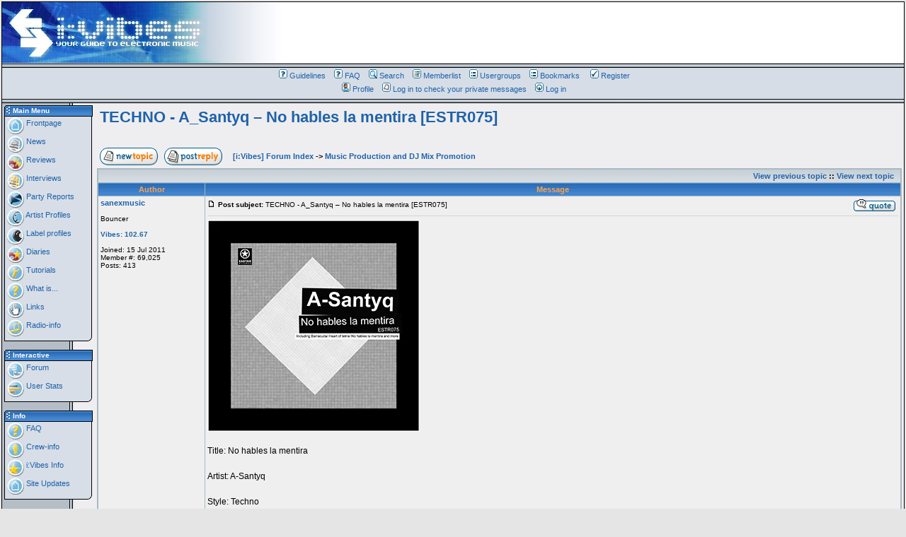

--- FILE ---
content_type: text/html; charset=UTF-8
request_url: http://ivibes.nu/board/viewtopic.php?t=35583&view=previous&sid=0bdec3a02ee6cb2a477c1d611d4d5430
body_size: 8187
content:
<!DOCTYPE HTML PUBLIC "-//W3C//DTD HTML 4.01 Transitional//EN">
<html dir="ltr">
<head>
<meta http-equiv="Content-Type" content="text/html; charset=iso-8859-1">
<meta http-equiv="Content-Style-Type" content="text/css">

<link rel="top" href="./index.php?sid=fdc0f0f0d7a9c03b9cc017039b3cafc6" title="[i:Vibes] Forum Index" />
<link rel="search" href="./search.php?sid=fdc0f0f0d7a9c03b9cc017039b3cafc6" title="Search" />
<link rel="help" href="./faq.php?sid=fdc0f0f0d7a9c03b9cc017039b3cafc6" title="FAQ" />
<link rel="author" href="./memberlist.php?sid=fdc0f0f0d7a9c03b9cc017039b3cafc6" title="Memberlist" />
<link rel="prev" href="viewtopic.php?t=35567&amp;view=previous&amp;sid=fdc0f0f0d7a9c03b9cc017039b3cafc6" title="View previous topic" />
<link rel="next" href="viewtopic.php?t=35567&amp;view=next&amp;sid=fdc0f0f0d7a9c03b9cc017039b3cafc6" title="View next topic" />
<link rel="up" href="viewforum.php?f=17&amp;sid=fdc0f0f0d7a9c03b9cc017039b3cafc6" title="Music Production and DJ Mix Promotion" />
<link rel="chapter forum" href="viewforum.php?f=27&amp;sid=fdc0f0f0d7a9c03b9cc017039b3cafc6" title="Spam posts" />
<link rel="chapter forum" href="viewforum.php?f=10&amp;sid=fdc0f0f0d7a9c03b9cc017039b3cafc6" title="Music discussion (trance, techno, progressive and other genres)" />
<link rel="chapter forum" href="viewforum.php?f=26&amp;sid=fdc0f0f0d7a9c03b9cc017039b3cafc6" title="Equipment" />
<link rel="chapter forum" href="viewforum.php?f=24&amp;sid=fdc0f0f0d7a9c03b9cc017039b3cafc6" title="Artist and Label News" />
<link rel="chapter forum" href="viewforum.php?f=23&amp;sid=fdc0f0f0d7a9c03b9cc017039b3cafc6" title="Radio Broadcasts" />
<link rel="chapter forum" href="viewforum.php?f=17&amp;sid=fdc0f0f0d7a9c03b9cc017039b3cafc6" title="Music Production and DJ Mix Promotion" />
<link rel="chapter forum" href="viewforum.php?f=25&amp;sid=fdc0f0f0d7a9c03b9cc017039b3cafc6" title="Club Listings" />
<link rel="chapter forum" href="viewforum.php?f=14&amp;sid=fdc0f0f0d7a9c03b9cc017039b3cafc6" title="Other discussion" />
<link rel="chapter forum" href="viewforum.php?f=20&amp;sid=fdc0f0f0d7a9c03b9cc017039b3cafc6" title="Buy & Sell" />
<link rel="chapter forum" href="viewforum.php?f=6&amp;sid=fdc0f0f0d7a9c03b9cc017039b3cafc6" title="Site Feedback and Help" />
<link rel="chapter forum" href="viewforum.php?f=2&amp;sid=fdc0f0f0d7a9c03b9cc017039b3cafc6" title="News Discussion" />
<link rel="chapter forum" href="viewforum.php?f=3&amp;sid=fdc0f0f0d7a9c03b9cc017039b3cafc6" title="Review Discussion" />
<link rel="chapter forum" href="viewforum.php?f=4&amp;sid=fdc0f0f0d7a9c03b9cc017039b3cafc6" title="Interview Discussion" />
<link rel="chapter forum" href="viewforum.php?f=5&amp;sid=fdc0f0f0d7a9c03b9cc017039b3cafc6" title="Tutorial Discussion" />
<link rel="chapter forum" href="viewforum.php?f=7&amp;sid=fdc0f0f0d7a9c03b9cc017039b3cafc6" title="What is..." />
<link rel="chapter forum" href="viewforum.php?f=8&amp;sid=fdc0f0f0d7a9c03b9cc017039b3cafc6" title="Party Reports" />
<link rel="chapter forum" href="viewforum.php?f=19&amp;sid=fdc0f0f0d7a9c03b9cc017039b3cafc6" title="Artist Profiles" />
<link rel="chapter forum" href="viewforum.php?f=21&amp;sid=fdc0f0f0d7a9c03b9cc017039b3cafc6" title="Label Profiles" />

<title>[i:Vibes] :: View topic - TECHNO - A_Santyq – No hables la mentira [ESTR075]</title>
<link href="../templates/standard.css" rel="stylesheet">
<!-- link rel="stylesheet" href="templates/subSilver/subSilver.css" type="text/css" -->
<style type="text/css">
<!--
/*
  The original subSilver Theme for phpBB version 2+
  Created by subBlue design
  http://www.subBlue.com

  NOTE: These CSS definitions are stored within the main page body so that you can use the phpBB2
  theme administration centre. When you have finalised your style you could cut the final CSS code
  and place it in an external file, deleting this section to save bandwidth.
*/

/* General page style. The scroll bar colours only visible in IE5.5+ */
body {
	background-color: #E5E5E5;
	scrollbar-face-color: #DEE3E7;
	scrollbar-highlight-color: #A9B8C2;
	scrollbar-shadow-color: #DEE3E7;
	scrollbar-3dlight-color: #D1D7DC;
	scrollbar-arrow-color:  #2062aa;
	scrollbar-track-color: #EFEFEF;
	scrollbar-darkshadow-color: #98AAB1;
}

/* General font families for common tags */
font,th,td,p { font-family: Verdana, Arial, Helvetica, sans-serif }
a:link,a:active,a:visited { color : #2062aa; }
a:hover		{ text-decoration: underline; color : #DD6900; }
hr	{ height: 0px; border: solid #D1D7DC 0px; border-top-width: 1px;}

/* This is the border line & background colour round the entire page */
.bodyline	{ background-color: #A9B8C2; border: 1px #98AAB1 solid; }

/* This is the outline round the main forum tables */
.forumline	{ background-color: #A9B8C2; border: 1px #A9B8C2 solid; }

/* Main table cell colours and backgrounds */
td.row1	{ background-color: #EFEFEF; }
td.row2	{ background-color: #DEE3E7; }
td.row3	{ background-color: #D1D7DC; }

/*
  This is for the table cell above the Topics, Post & Last posts on the index.php page
  By default this is the fading out gradiated silver background.
  However, you could replace this with a bitmap specific for each forum
*/
td.rowpic {
		background-color: #A9B8C2;
		background-image: url(templates/subSilver/images/cellpic2.jpg);
		background-repeat: repeat-y;
}

/* Header cells - the blue and silver gradient backgrounds */
th	{
	color: #FFA34F; font-size: 11px; font-weight : bold;
	background-color: #2062aa; height: 15px;
	background-image: url(templates/subSilver/images/cellpic3.gif);
}

td.cat,td.catHead,td.catSides,td.catLeft,td.catRight,td.catBottom {
			background-image: url(templates/subSilver/images/cellpic1.gif);
			background-color:#D1D7DC; border: #FFFFFF; border-style: solid; height: 15px;
}

/*
  Setting additional nice inner borders for the main table cells.
  The names indicate which sides the border will be on.
  Don't worry if you don't understand this, just ignore it :-)
*/
td.cat,td.catHead,td.catBottom {
	height: 16px;
	border-width: 0px 0px 0px 0px;
}
th.thHead,th.thSides,th.thTop,th.thLeft,th.thRight,th.thBottom,th.thCornerL,th.thCornerR {
	font-weight: bold; border: #A9B8C2; border-style: solid; height: 16px;
}
td.row3Right,td.spaceRow {
	background-color: #D1D7DC; border: #FFFFFF; border-style: solid;
}

th.thHead,td.catHead { font-size: 12px; border-width: 0px 0px 0px 0px; }
th.thSides,td.catSides,td.spaceRow	 { border-width: 0px 0px 0px 0px; }
th.thRight,td.catRight,td.row3Right	 { border-width: 0px 0px 0px 0px; }
th.thLeft,td.catLeft	  { border-width: 0px 0px 0px 0px; }
th.thBottom,td.catBottom  { border-width: 0px 0px 0px 0px; }
th.thTop	 { border-width: 0px 0px 0px 0px; }
th.thCornerL { border-width: 0px 0px 0px 0px; }
th.thCornerR { border-width: 0px 0px 0px 0px; }

/* The largest text used in the index page title and toptic title etc. */
.maintitle	{
	font-weight: bold; font-size: 22px; font-family: "Trebuchet MS",Verdana, Arial, Helvetica, sans-serif;
	text-decoration: none; line-height : 120%; color : #000000;
}

/* General text */
.gen { font-size : 12px; }
.genmed { font-size : 11px; }
.gensmall { font-size : 10px; }
.gen,.genmed,.gensmall { color : #000000; }
a.gen,a.genmed,a.gensmall { color: #2062aa; text-decoration: none; }
a.gen:hover,a.genmed:hover,a.gensmall:hover	{ color: #DD6900; text-decoration: underline; }

/* The register, login, search etc links at the top of the page */
.mainmenu		{ font-size : 11px; color : #000000 }
a.mainmenu		{ text-decoration: none; color : #2062aa;  }
a.mainmenu:hover{ text-decoration: underline; color : #DD6900; }

/* Forum category titles */
.cattitle		{ font-weight: bold; font-size: 12px ; letter-spacing: 1px; color : #2062aa}
a.cattitle		{ text-decoration: none; color : #2062aa; }
a.cattitle:hover{ text-decoration: underline; }

/* Forum title: Text and link to the forums used in: index.php */
.forumlink		{ font-weight: bold; font-size: 12px; color : #2062aa; }
a.forumlink 	{ text-decoration: none; color : #2062aa; }
a.forumlink:hover{ text-decoration: underline; color : #DD6900; }

/* Used for the navigation text, (Page 1,2,3 etc) and the navigation bar when in a forum */
.nav			{ font-weight: bold; font-size: 11px; color : #000000;}
a.nav			{ text-decoration: none; color : #2062aa; }
a.nav:hover		{ text-decoration: underline; }

/* titles for the topics: could specify viewed link colour too */
.topictitle,h1,h2	{ font-weight: bold; font-size: 11px; color : #000000; }
a.topictitle:link   { text-decoration: none; color : #2062aa; }
a.topictitle:visited { text-decoration: none; color : #5493B4; }
a.topictitle:hover	{ text-decoration: underline; color : #DD6900; }

/* Name of poster in viewmsg.php and viewtopic.php and other places */
.name			{ font-size : 11px; color : #000000;}

/* Location, number of posts, post date etc */
.postdetails		{ font-size : 10px; color : #000000; }

/* The content of the posts (body of text) */
.postbody { font-size : 12px; line-height: 18px}
a.postlink:link	{ text-decoration: none; color : #2062aa }
a.postlink:visited { text-decoration: none; color : #5493B4; }
a.postlink:hover { text-decoration: underline; color : #DD6900}

/* Quote & Code blocks */
.code {
	font-family: Courier, 'Courier New', sans-serif; font-size: 11px; color: #006600;
	background-color: #FAFAFA; border: #D1D7DC; border-style: solid;
	border-left-width: 1px; border-top-width: 1px; border-right-width: 1px; border-bottom-width: 1px
}

.quote {
	font-family: Verdana, Arial, Helvetica, sans-serif; font-size: 11px; color: #444444; line-height: 125%;
	background-color: #FAFAFA; border: #D1D7DC; border-style: solid;
	border-left-width: 1px; border-top-width: 1px; border-right-width: 1px; border-bottom-width: 1px
}

/* Copyright and bottom info */
.copyright		{ font-size: 10px; font-family: Verdana, Arial, Helvetica, sans-serif; color: #444444; letter-spacing: -1px;}
a.copyright		{ color: #444444; text-decoration: none;}
a.copyright:hover { color: #000000; text-decoration: underline;}

/* Form elements */
input,textarea, select {
	color : #000000;
	font: normal 11px Verdana, Arial, Helvetica, sans-serif;
	border-color : #000000;
}

/* The text input fields background colour */
input.post, textarea.post, select {
	background-color : #A9B8C2;
}

input { text-indent : 2px; }

/* The buttons used for bbCode styling in message post */
input.button {
	background-color : #EFEFEF;
	color : #000000;
	font-size: 11px; font-family: Verdana, Arial, Helvetica, sans-serif;
}

/* The main submit button option */
input.mainoption {
	background-color : #FAFAFA;
	font-weight : bold;
}

/* None-bold submit button */
input.liteoption {
	background-color : #FAFAFA;
	font-weight : normal;
}

/* This is the line in the posting page which shows the rollover
  help line. This is actually a text box, but if set to be the same
  colour as the background no one will know ;)
*/
.helpline { background-color: #DEE3E7; border-style: none; }

/* Import the fancy styles for IE only (NS4.x doesn't use the @import function) */
@import url("templates/subSilver/formIE.css");
-->
</style>
</head>
<body bgcolor="#E5E5E5" text="#000000" link="#2062aa" vlink="#5493B4" />

<a name="top"></a>

<body leftMargin="0" topMargin="0" marginheight="0" marginwidth="0">

<!-- // END: header.tpl // -->

<!-- // START: middle.tpl // -->

<center>

<DIV ID="main" style="position:relative; top:2px" align="center">
<table class="tbl_solid_border" border="0" cellPadding="0" cellSpacing="0" width="99.7%">
<tr>
	<td colspan="3" valign="top">
		<table width="100%" cellspacing="0" cellpadding="0" border="0">
		<tr>
			<td width="90%" rowspan="2" class="toplinks">
				<IMG SRC='../i_pic/ivibes_new.jpg' ALT='[i:Vibes]' border='0' align='middle'>
			</td>
			<td colspan="4" valign="top" align="right">
<!--
<iframe src='../iv_admin/ads/adframe.php?what=468x60&target=_blank' width='468' height='60' scrolling='no' framespacing='0' frameborder='no'>
</iframe>
-->
<!--<script language='JavaScript" src="../iv_admin/ads/adjs.php?what=468x60&target=_blank'></script>-->
<!--<noscript><a href='../iv_admin/ads/adclick.php'><img src='../iv_admin/ads/adview.php?what=468x60'></a></noscript>
</iframe>-->

			</td>
		</tr>
		<tr>
			<td class="toplinks" width="20%" colspan="4">
				&nbsp;
			</td>
		</tr>
		</table>
	</td>
</tr>
<tr>
	<td colspan="4" valign="top">
		<img src="../i_pic/ruler.gif" height="6" width="100%" border="0" alt=""></td>
</tr>
<tr class="status_bgcolor">
	<td colspan="3" valign="top">
			<table cellspacing="0" cellpadding="2" border="0" width="100%">
					<tr>
						<td align="center" valign="top" nowrap="nowrap"><span class="mainmenu">&nbsp;<a href="viewtopic.php?t=3003" class="mainmenu"><img src="templates/subSilver/images/icon_mini_faq.gif" width="12" height="13" border="0" alt="Guidelines" hspace="3" />Guidelines</a></span><span class="mainmenu">&nbsp; &nbsp;<a href="faq.php?sid=fdc0f0f0d7a9c03b9cc017039b3cafc6" class="mainmenu"><img src="templates/subSilver/images/icon_mini_faq.gif" width="12" height="13" border="0" alt="FAQ" hspace="3" />FAQ</a></span><span class="mainmenu">&nbsp; &nbsp;<a href="search.php?sid=fdc0f0f0d7a9c03b9cc017039b3cafc6" class="mainmenu"><img src="templates/subSilver/images/icon_mini_search.gif" width="12" height="13" border="0" alt="Search" hspace="3" />Search</a>&nbsp; &nbsp;<a href="memberlist.php?sid=fdc0f0f0d7a9c03b9cc017039b3cafc6" class="mainmenu"><img src="templates/subSilver/images/icon_mini_members.gif" width="12" height="13" border="0" alt="Memberlist" hspace="3" />Memberlist</a>&nbsp; &nbsp;<a href="groupcp.php?sid=fdc0f0f0d7a9c03b9cc017039b3cafc6" class="mainmenu"><img src="templates/subSilver/images/icon_mini_groups.gif" width="12" height="13" border="0" alt="Usergroups" hspace="3" />Usergroups</a>&nbsp; &nbsp;<a href="favorites.php?sid=fdc0f0f0d7a9c03b9cc017039b3cafc6" class="mainmenu"><img src="templates/subSilver/images/icon_mini_groups.gif" width="12" height="13" border="0" alt="Bookmarks" hspace="3" />Bookmarks</a>&nbsp;&nbsp;
						&nbsp;<a href="profile.php?mode=register&amp;sid=fdc0f0f0d7a9c03b9cc017039b3cafc6" class="mainmenu"><img src="templates/subSilver/images/icon_mini_register.gif" width="12" height="13" border="0" alt="Register" hspace="3" />Register</a></span>&nbsp;
						</td>
					</tr>
					<tr>
						<td height="25" align="center" valign="top" nowrap="nowrap"><span class="mainmenu">&nbsp;<a href="profile.php?mode=editprofile&amp;sid=fdc0f0f0d7a9c03b9cc017039b3cafc6" class="mainmenu"><img src="templates/subSilver/images/icon_mini_profile.gif" width="12" height="13" border="0" alt="Profile" hspace="3" />Profile</a>&nbsp; &nbsp;<a href="privmsg.php?folder=inbox&amp;sid=fdc0f0f0d7a9c03b9cc017039b3cafc6" class="mainmenu"><img src="templates/subSilver/images/icon_mini_message.gif" width="12" height="13" border="0" alt="Log in to check your private messages" hspace="3" />Log in to check your private messages</a>&nbsp; &nbsp;<a href="login.php?sid=fdc0f0f0d7a9c03b9cc017039b3cafc6" class="mainmenu"><img src="templates/subSilver/images/icon_mini_login.gif" width="12" height="13" border="0" alt="Log in" hspace="3" />Log in</a>&nbsp;</span></td>
					</tr>
				</table>
	</td>
</tr>
<tr>
	<td colspan="3" valign="top">
		<img src="../i_pic/ruler.gif" height="6" width="100%" border="0" alt=""></td>
</tr>
<tr class="main_bg">
	<td class="leftside_bar_bottom" valign="top" width="124">
		<table border=0 cellPadding=0 cellSpacing=3 width="124">
		<tr>
			<td>
			<!-- // START: menu_main_list.tpl // -->
			<TABLE border=0 cellPadding=0 cellSpacing=0 width="124">
			<TR>
				<TD height="15" class="top_bar_left_icon">
					<img src="../i_pic/topleft_bar.gif" border="0" alt="" height="15"></TD>
				<TD class="top_bar_left" height="15" width="112">
					<div class="mainsectionheaders">Main Menu</div>
				</TD>
			</TR>
			<TR>
				<TD colspan="2">
					<TABLE border=0 cellPadding=0 cellSpacing=0 width="124" class="leftside_bar">

<!-- NAME: row_list_menu_w_image.tpl -->
<tr>
<td height="26" onMouseOver=this.style.backgroundColor="#c7ced7" onMouseOut=this.style.backgroundColor="#d7dee7"><div class="menutext">&nbsp;<a href="http://www.ivibes.org/index.php" target=""><img src="../i_pic/BLUE/24/frontpage.gif" border="0" alt="Frontpage" width="24" height="24" align="middle">&nbsp;Frontpage</a></div></td>
</tr>
<!-- END: row_list_menu_w_image.tpl -->

<!-- NAME: row_list_menu_w_image.tpl -->
<tr>
<td height="26" onMouseOver=this.style.backgroundColor="#c7ced7" onMouseOut=this.style.backgroundColor="#d7dee7"><div class="menutext">&nbsp;<a href="http://www.ivibes.org/index.php?show=News" target=""><img src="../i_pic/BLUE/24/article.gif" border="0" alt="News" width="24" height="24" align="middle">&nbsp;News</a></div></td>
</tr>
<!-- END: row_list_menu_w_image.tpl -->

<!-- NAME: row_list_menu_w_image.tpl -->
<tr>
<td height="26" onMouseOver=this.style.backgroundColor="#c7ced7" onMouseOut=this.style.backgroundColor="#d7dee7"><div class="menutext">&nbsp;<a href="http://www.ivibes.org/index.php?show=Review" target=""><img src="../i_pic/BLUE/24/review.gif" border="0" alt="Reviews" width="24" height="24" align="middle">&nbsp;Reviews</a></div></td>
</tr>
<!-- END: row_list_menu_w_image.tpl -->

<!-- NAME: row_list_menu_w_image.tpl -->
<tr>
<td height="26" onMouseOver=this.style.backgroundColor="#c7ced7" onMouseOut=this.style.backgroundColor="#d7dee7"><div class="menutext">&nbsp;<a href="http://www.ivibes.org/index.php?show=Interview" target=""><img src="../i_pic/BLUE/24/interviews.gif" border="0" alt="Interviews" width="24" height="24" align="middle">&nbsp;Interviews</a></div></td>
</tr>
<!-- END: row_list_menu_w_image.tpl -->

<!-- NAME: row_list_menu_w_image.tpl -->
<tr>
<td height="26" onMouseOver=this.style.backgroundColor="#c7ced7" onMouseOut=this.style.backgroundColor="#d7dee7"><div class="menutext">&nbsp;<a href="http://www.ivibes.org/index.php?show=Party" target=""><img src="../i_pic/BLUE/24/partyrep.gif" border="0" alt="Party Reports" width="24" height="24" align="middle">&nbsp;Party Reports</a></div></td>
</tr>
<!-- END: row_list_menu_w_image.tpl -->

<!-- NAME: row_list_menu_w_image.tpl -->
<tr>
<td height="26" onMouseOver=this.style.backgroundColor="#c7ced7" onMouseOut=this.style.backgroundColor="#d7dee7"><div class="menutext">&nbsp;<a href="http://www.ivibes.org/index.php?show=Artists" target=""><img src="../i_pic/BLUE/24/artistprof.gif" border="0" alt="Artist Profiles" width="24" height="24" align="middle">&nbsp;Artist Profiles</a></div></td>
</tr>
<!-- END: row_list_menu_w_image.tpl -->

<!-- NAME: row_list_menu_w_image.tpl -->
<tr>
<td height="26" onMouseOver=this.style.backgroundColor="#c7ced7" onMouseOut=this.style.backgroundColor="#d7dee7"><div class="menutext">&nbsp;<a href="http://www.ivibes.org/index.php?show=Labels" target=""><img src="../i_pic/BLUE/24/label.gif" border="0" alt="Label profiles" width="24" height="24" align="middle">&nbsp;Label profiles</a></div></td>
</tr>
<!-- END: row_list_menu_w_image.tpl -->

<!-- NAME: row_list_menu_w_image.tpl -->
<tr>
<td height="26" onMouseOver=this.style.backgroundColor="#c7ced7" onMouseOut=this.style.backgroundColor="#d7dee7"><div class="menutext">&nbsp;<a href="http://www.ivibes.org/index.php?show=DiaryList" target=""><img src="../i_pic/BLUE/24/musicupd.gif" border="0" alt="Diaries" width="24" height="24" align="middle">&nbsp;Diaries</a></div></td>
</tr>
<!-- END: row_list_menu_w_image.tpl -->

<!-- NAME: row_list_menu_w_image.tpl -->
<tr>
<td height="26" onMouseOver=this.style.backgroundColor="#c7ced7" onMouseOut=this.style.backgroundColor="#d7dee7"><div class="menutext">&nbsp;<a href="http://www.ivibes.org/index.php?show=Tutorial" target=""><img src="../i_pic/BLUE/24/tutorial.gif" border="0" alt="Tutorials" width="24" height="24" align="middle">&nbsp;Tutorials</a></div></td>
</tr>
<!-- END: row_list_menu_w_image.tpl -->

<!-- NAME: row_list_menu_w_image.tpl -->
<tr>
<td height="26" onMouseOver=this.style.backgroundColor="#c7ced7" onMouseOut=this.style.backgroundColor="#d7dee7"><div class="menutext">&nbsp;<a href="http://www.ivibes.org/index.php?show=Whatis" target=""><img src="../i_pic/BLUE/24/what.gif" border="0" alt="What is..." width="24" height="24" align="middle">&nbsp;What is...</a></div></td>
</tr>
<!-- END: row_list_menu_w_image.tpl -->

<!-- NAME: row_list_menu_w_image.tpl -->
<tr>
<td height="26" onMouseOver=this.style.backgroundColor="#c7ced7" onMouseOut=this.style.backgroundColor="#d7dee7"><div class="menutext">&nbsp;<a href="http://www.ivibes.org/links/" target=""><img src="../i_pic/BLUE/24/links.gif" border="0" alt="Links" width="24" height="24" align="middle">&nbsp;Links</a></div></td>
</tr>
<!-- END: row_list_menu_w_image.tpl -->

<!-- NAME: row_list_menu_w_image.tpl -->
<tr>
<td height="26" onMouseOver=this.style.backgroundColor="#c7ced7" onMouseOut=this.style.backgroundColor="#d7dee7"><div class="menutext">&nbsp;<a href="http://www.ivibes.org/index.php?show=Radio" target=""><img src="../i_pic/BLUE/24/generalmusic.gif" border="0" alt="Radio-info" width="24" height="24" align="middle">&nbsp;Radio-info</a></div></td>
</tr>
<!-- END: row_list_menu_w_image.tpl -->

					</TABLE>
					<TABLE border=0 cellPadding=0 cellSpacing=0>
					<TR valign="top">
						<TD>
							<img src="../i_pic/bottom.gif" width="118" height="6" alt="" border="0"></TD>
						<TD>
							<img src="../i_pic/bottom_right.gif" width="6" height="6" alt="" border="0"></TD>
					</TR>
					</TABLE>
				</TD>
			</TR>
			</TABLE>
			<BR>
<!-- // END: menu_main_list.tpl // --><!-- // START: menu_inter_list.tpl // -->
			<TABLE border=0 cellPadding=0 cellSpacing=0 width="124">
			<TR>
				<TD height="15" class="top_bar_left_icon">
					<img src="../i_pic/topleft_bar.gif" border="0" alt="" height="15"></TD>
				<TD class="top_bar_left" height="15" width="112">
					<div class="mainsectionheaders">Interactive</div>
				</TD>
			</TR>
			<TR>
				<TD colspan="2">
					<TABLE border=0 cellPadding=0 cellSpacing=0 width="124" class="leftside_bar">

<!-- NAME: row_list_menu_w_image.tpl -->
<tr>
<td height="26" onMouseOver=this.style.backgroundColor="#c7ced7" onMouseOut=this.style.backgroundColor="#d7dee7"><div class="menutext">&nbsp;<a href="http://www.ivibes.org/board/" target=""><img src="../i_pic/BLUE/24/forummen.gif" border="0" alt="Forum" width="24" height="24" align="middle">&nbsp;Forum</a></div></td>
</tr>
<!-- END: row_list_menu_w_image.tpl -->

<!-- NAME: row_list_menu_w_image.tpl -->
<!--<tr>
<td height="26" onMouseOver=this.style.backgroundColor="#c7ced7" onMouseOut=this.style.backgroundColor="#d7dee7"><div class="menutext">&nbsp;<a href="http://www.ivibes.org/index.php?show=Chat" target=""><img src="../i_pic/BLUE/24/chat.gif" border="0" alt="Chat" width="24" height="24" align="middle">&nbsp;Chat</a></div></td>
</tr>-->
<!-- END: row_list_menu_w_image.tpl -->

<!-- NAME: row_list_menu_w_image.tpl -->
<!--<tr>
<td height="26" onMouseOver=this.style.backgroundColor="#c7ced7" onMouseOut=this.style.backgroundColor="#d7dee7"><div class="menutext">&nbsp;<a href="http://www.ivibes.org/index.php?show=Chart" target=""><img src="../i_pic/BLUE/24/interviewdis.gif" border="0" alt="Trance Chart" width="24" height="24" align="middle">&nbsp;Trance Chart</a></div></td>
</tr>-->
<!-- END: row_list_menu_w_image.tpl -->

<!-- NAME: row_list_menu_w_image.tpl -->
<tr>
<td height="26" onMouseOver=this.style.backgroundColor="#c7ced7" onMouseOut=this.style.backgroundColor="#d7dee7"><div class="menutext">&nbsp;<a href="http://www.ivibes.org/index.php?show=UserStats" target=""><img src="../i_pic/BLUE/24/polls.gif" border="0" alt="User Statistics" width="24" height="24" align="middle">&nbsp;User Stats</a></div></td>
</tr>
<!-- END: row_list_menu_w_image.tpl -->

					</TABLE>
					<TABLE border=0 cellPadding=0 cellSpacing=0>
					<TR valign="top">
						<TD>
							<img src="../i_pic/bottom.gif" width="118" height="6" alt="" border="0"></TD>
						<TD>
							<img src="../i_pic/bottom_right.gif" width="6" height="6" alt="" border="0"></TD>
					</TR>
					</TABLE>
				</TD>
			</TR>
			</TABLE>
			<BR>
<!-- // END: menu_inter_list.tpl // --><!-- // START: menu_inter_list.tpl // -->
			<TABLE border=0 cellPadding=0 cellSpacing=0 width="124">
			<TR>
				<TD height="15" class="top_bar_left_icon">
					<img src="../i_pic/topleft_bar.gif" border="0" alt="" height="15"></TD>
				<TD class="top_bar_left" height="15" width="112">
					<div class="mainsectionheaders">Info</div>
				</TD>
			</TR>
			<TR>
				<TD colspan="2">
					<TABLE border=0 cellPadding=0 cellSpacing=0 width="124" class="leftside_bar">

<!-- NAME: row_list_menu_w_image.tpl -->
<tr>
<td height="26" onMouseOver=this.style.backgroundColor="#c7ced7" onMouseOut=this.style.backgroundColor="#d7dee7"><div class="menutext">&nbsp;<a href="http://www.ivibes.org/index.php?show=FAQ" target=""><img src="../i_pic/BLUE/24/what.gif" border="0" alt="FAQ" width="24" height="24" align="middle">&nbsp;FAQ</a></div></td>
</tr>
<!-- END: row_list_menu_w_image.tpl -->

<!-- NAME: row_list_menu_w_image.tpl -->
<tr>
<td height="26" onMouseOver=this.style.backgroundColor="#c7ced7" onMouseOut=this.style.backgroundColor="#d7dee7"><div class="menutext">&nbsp;<a href="http://www.ivibes.org/index.php?show=Crew" target=""><img src="../i_pic/BLUE/24/crew.gif" border="0" alt="Crew-info" width="24" height="24" align="middle">&nbsp;Crew-info</a></div></td>
</tr>
<!-- END: row_list_menu_w_image.tpl -->

<!-- NAME: row_list_menu_w_image.tpl -->
<tr>
<td height="26" onMouseOver=this.style.backgroundColor="#c7ced7" onMouseOut=this.style.backgroundColor="#d7dee7"><div class="menutext">&nbsp;<a href="http://www.ivibes.org/index.php?show=Info" target=""><img src="../i_pic/BLUE/24/headline.gif" border="0" alt="i:Vibes Info" width="24" height="24" align="middle">&nbsp;i:Vibes Info</a></div></td>
</tr>
<!-- END: row_list_menu_w_image.tpl -->

<!-- NAME: row_list_menu_w_image.tpl -->
<tr>
<td height="26" onMouseOver=this.style.backgroundColor="#c7ced7" onMouseOut=this.style.backgroundColor="#d7dee7"><div class="menutext">&nbsp;<a href="http://www.ivibes.org/index.php?show=LatestUpdates" target=""><img src="../i_pic/BLUE/24/frontpage.gif" border="0" alt="Site Updates" width="24" height="24" align="middle">&nbsp;Site Updates</a></div></td>
</tr>
<!-- END: row_list_menu_w_image.tpl -->

					</TABLE>
					<TABLE border=0 cellPadding=0 cellSpacing=0>
					<TR valign="top">
						<TD>
							<img src="../i_pic/bottom.gif" width="118" height="6" alt="" border="0"></TD>
						<TD>
							<img src="../i_pic/bottom_right.gif" width="6" height="6" alt="" border="0"></TD>
					</TR>
					</TABLE>
				</TD>
			</TR>
			</TABLE>
			<BR>
<!-- // END: menu_inter_list.tpl // -->
			</td>
		</tr>
		</table>
	</td>
	<td class="main_bg" valign="top" width="1400">
		<table border=0 cellPadding=0 cellSpacing=3 width="100%">
		<tr>
			<td>


<table width="100%" cellspacing="2" cellpadding="2" border="0">
  <tr>
	<td align="left" valign="bottom" colspan="2"><a class="maintitle" href="viewtopic.php?t=35567&amp;start=0&amp;postdays=0&amp;postorder=asc&amp;highlight=&amp;sid=fdc0f0f0d7a9c03b9cc017039b3cafc6">TECHNO - A_Santyq – No hables la mentira [ESTR075]</a><br />
	  <span class="gensmall"><b></b><br />
	  &nbsp; </span></td>
  </tr>
</table>

<table width="100%" cellspacing="2" cellpadding="2" border="0">
  <tr>
	<td align="left" valign="bottom" nowrap="nowrap"><span class="nav"><a href="posting.php?mode=newtopic&amp;f=17&amp;sid=fdc0f0f0d7a9c03b9cc017039b3cafc6"><img src="templates/subSilver/images/lang_english/post.gif" border="0" alt="Post new topic" align="middle" /></a>&nbsp;&nbsp;&nbsp;<a href="posting.php?mode=reply&amp;t=35567&amp;sid=fdc0f0f0d7a9c03b9cc017039b3cafc6"><img src="templates/subSilver/images/lang_english/reply.gif" border="0" alt="Reply to topic" align="middle" /></a></span></td>
	<td align="left" valign="middle" width="100%"><span class="nav">&nbsp;&nbsp;&nbsp;<a href="index.php?sid=fdc0f0f0d7a9c03b9cc017039b3cafc6" class="nav">[i:Vibes] Forum Index</a>
	  -> <a href="viewforum.php?f=17&amp;sid=fdc0f0f0d7a9c03b9cc017039b3cafc6" class="nav">Music Production and DJ Mix Promotion</a></span></td>
  </tr>
</table>

<table class="forumline" width="100%" cellspacing="1" cellpadding="3" border="0">
	<tr align="right">
		<td class="catHead" colspan="2" height="28"><span class="nav"><a href="viewtopic.php?t=35567&amp;view=previous&amp;sid=fdc0f0f0d7a9c03b9cc017039b3cafc6" class="nav">View previous topic</a> :: <a href="viewtopic.php?t=35567&amp;view=next&amp;sid=fdc0f0f0d7a9c03b9cc017039b3cafc6" class="nav">View next topic</a> &nbsp;</span></td>
	</tr>
	
	<tr>
		<th class="thLeft" width="150" height="26" nowrap="nowrap">Author</th>
		<th class="thRight" nowrap="nowrap">Message</th>
	</tr>
	<tr>
		<td width="150" align="left" valign="top" class="row1"><span class="name"><a name="98318"></a><b><a href="javascript:emoticon('[b]sanexmusic[/b], ')">sanexmusic</a></b><br /></span><span class="postdetails"><i></i><br />Bouncer<br /><br /><b><a href="/index.php?show=UserVibes&uid=69025">Vibes: 102.67</a></b><br /><br />Joined: 15 Jul 2011<br />Member #: 69,025<br />Posts: 413<br /></span><br /></td>
		<td class="row1" width="100%" height="28" valign="top"><table width="100%" border="0" cellspacing="0" cellpadding="0">
			<tr>
				<td width="100%"><a href="viewtopic.php?p=98318&amp;sid=fdc0f0f0d7a9c03b9cc017039b3cafc6#98318"><img src="templates/subSilver/images/icon_minipost.gif" width="12" height="9" alt="Post" title="Post" border="0" /></a><span class="postdetails">&nbsp;<b>Post subject:</b> TECHNO - A_Santyq – No hables la mentira [ESTR075]</span></td>
				<td valign="top" nowrap="nowrap"><a href="posting.php?mode=quote&amp;p=98318&amp;sid=fdc0f0f0d7a9c03b9cc017039b3cafc6"><img src="templates/subSilver/images/lang_english/icon_quote.gif" alt="Reply with quote" title="Reply with quote" border="0" /></a>   </td>
			</tr>
			<tr>
				<td colspan="2"><hr /></td>
			</tr>
			<tr>
				<td colspan="2"><span class="postbody"><img src="https://i0.wp.com/delwwg.ru/wp-content/uploads/2023/01/ESTR075300.jpg" border="0" />
<br />

<br />
Title: No hables la mentira
<br />

<br />
Artist: A-Santyq
<br />

<br />
Style: Techno
<br />

<br />
Label: Eastar Records
<br />

<br />
Listen to the release here and get your own copy!
<br />

<br />
Available Now on: 
<br />

<br />
<a href="http://delwwg.ru/product/a-santyq-no-hables-la-mentira/" target="_blank" class="postlink">Delta Worldwide Shop</a>
<br />

<br />
Thank You for Your Support!</span>
<style type="text/css">
<!--
td.attachrow		{ font: normal 11px Verdana, Arial, Helvetica, sans-serif; color : #000000; border-color : #000000; }
td.attachheader     { font: normal 11px Verdana, Arial, Helvetica, sans-serif; color : #000000; border-color : #000000; background-color: #D1D7DC; }
table.attachtable	{ font: normal 12px Verdana, Arial, Helvetica, sans-serif; color : #000000; border-color : #000000;	border-collapse : collapse; }
-->
</style>

<span class="postbody"></span><span class="gensmall"></span></td>
			</tr>
			<tr valign="middle">
				<td colspan="2"><table width="100%" cellspacing="0" cellpadding="7" border="0">
					<tr valign="middle">
						<td nowrap="nowrap" class="gensmall"><b>Post rating:</b> 0</td>
						<td nowrap="nowrap" class="gensmall"><b>Rate this post:</b> Not logged in</td>
						<td align="right" class="gensmall" nowrap="nowrap"><a href="viewtopic.php?p=98318&amp;sid=fdc0f0f0d7a9c03b9cc017039b3cafc6#98318"><img src="templates/subSilver/images/icon_minipost.gif" width="12" height="9" alt="Post" title="Post" border="0" /></a><b>Posted:</b> Sun Jan 22, 2023 3:51 pm</td>
					</tr>
				</table></td>
			</tr>

		</table></td>
	</tr>
	<tr>
		<td class="row1" width="150" align="left" valign="middle"><span class="nav"><a href="#top" class="nav">Back to top</a></span></td>
		<td class="row1" width="100%" height="28" valign="bottom" nowrap="nowrap"><table cellspacing="0" cellpadding="0" border="0" height="18" width="18">
			<tr>
				<td valign="middle" nowrap="nowrap"><a href="profile.php?mode=viewprofile&amp;u=69025&amp;sid=fdc0f0f0d7a9c03b9cc017039b3cafc6"><img src="templates/subSilver/images/lang_english/icon_profile.gif" alt="View user's profile" title="View user's profile" border="0" /></a> <a href="privmsg.php?mode=post&amp;u=69025&amp;sid=fdc0f0f0d7a9c03b9cc017039b3cafc6"><img src="templates/subSilver/images/lang_english/icon_pm.gif" alt="Send private message" title="Send private message" border="0" /></a>     <script language="JavaScript" type="text/javascript"><!--

	if ( navigator.userAgent.toLowerCase().indexOf('mozilla') != -1 && navigator.userAgent.indexOf('5.') == -1 && navigator.userAgent.indexOf('6.') == -1 )
		document.write(' ');
	else
		document.write('</td><td>&nbsp;</td><td valign="top" nowrap="nowrap"><div style="position:relative"><div style="position:absolute"></div><div style="position:absolute;left:3px;top:-1px"></div></div>');

				//--></script><noscript></noscript></td>
			</tr>
		</table></td>
	</tr>
	<tr>
		<td class="spaceRow" colspan="2" height="1"><img src="templates/subSilver/images/spacer.gif" alt="" width="1" height="1" /></td>
	</tr>
	<tr align="center">
		<td class="row1" colspan="2" >
		

		</td>
	</tr>

	<tr align="center">
		<td class="catBottom" colspan="2" height="28"><table cellspacing="0" cellpadding="0" border="0">
			<tr><form method="post" action="viewtopic.php?t=35567&amp;start=0&amp;sid=fdc0f0f0d7a9c03b9cc017039b3cafc6">
				<td align="center"><span class="gensmall">Display posts from previous: <select name="postdays"><option value="0" selected="selected">All Posts</option><option value="1">1 Day</option><option value="7">7 Days</option><option value="14">2 Weeks</option><option value="30">1 Month</option><option value="90">3 Months</option><option value="180">6 Months</option><option value="364">1 Year</option></select>&nbsp;<select name="postorder"><option value="asc" selected="selected">Oldest First</option><option value="desc">Newest First</option></select>&nbsp;<input type="submit" value="Go" class="liteoption" name="submit" /></span></td>
			</form></tr>
		</table></td>
	</tr>
</table>

<table width="100%" cellspacing="2" cellpadding="2" border="0" align="center">
  <tr>
	<td align="left" valign="middle" nowrap="nowrap"><span class="nav"><a href="posting.php?mode=newtopic&amp;f=17&amp;sid=fdc0f0f0d7a9c03b9cc017039b3cafc6"><img src="templates/subSilver/images/lang_english/post.gif" border="0" alt="Post new topic" align="middle" /></a>&nbsp;&nbsp;&nbsp;<a href="posting.php?mode=reply&amp;t=35567&amp;sid=fdc0f0f0d7a9c03b9cc017039b3cafc6"><img src="templates/subSilver/images/lang_english/reply.gif" border="0" alt="Reply to topic" align="middle" /></a></span></td>
	<td align="left" valign="middle" width="100%"><span class="nav">&nbsp;&nbsp;&nbsp;<a href="index.php?sid=fdc0f0f0d7a9c03b9cc017039b3cafc6" class="nav">[i:Vibes] Forum Index</a>
	  -> <a href="viewforum.php?f=17&amp;sid=fdc0f0f0d7a9c03b9cc017039b3cafc6" class="nav">Music Production and DJ Mix Promotion</a></span></td>
	<td align="right" valign="top" nowrap="nowrap"><span class="gensmall">All times are GMT</span><br /><span class="nav"></span>
	  </td>
  </tr>
  <tr>
	<td align="left" colspan="3"><span class="nav">Page <b>1</b> of <b>1</b></span></td>
  </tr>
</table>

<table width="100%" cellspacing="2" border="0" align="center">
  <tr>
	  &nbsp;<br />
	  </td>
	<td align="right" valign="top" nowrap="nowrap">
<form method="get" name="jumpbox" action="viewforum.php?sid=fdc0f0f0d7a9c03b9cc017039b3cafc6" onSubmit="if(document.jumpbox.f.value == -1){return false;}"><table cellspacing="0" cellpadding="0" border="0">
	<tr>
		<td nowrap="nowrap"><span class="gensmall">Jump to:&nbsp;<select name="f" onchange="if(this.options[this.selectedIndex].value != -1){ forms['jumpbox'].submit() }"><option value="-1">Select a forum</option><option value="-1">&nbsp;</option><option value="-1">Spam</option><option value="-1">----------------</option><option value="27">Spam posts</option><option value="-1">&nbsp;</option><option value="-1">Music</option><option value="-1">----------------</option><option value="10">Music discussion (trance, techno, progressive and other genres)</option><option value="26">Equipment</option><option value="24">Artist and Label News</option><option value="23">Radio Broadcasts</option><option value="17"selected="selected">Music Production and DJ Mix Promotion</option><option value="25">Club Listings</option><option value="-1">&nbsp;</option><option value="-1">Non-music related</option><option value="-1">----------------</option><option value="14">Other discussion</option><option value="20">Buy & Sell</option><option value="-1">&nbsp;</option><option value="-1">[i:Vibes]</option><option value="-1">----------------</option><option value="6">Site Feedback and Help</option><option value="-1">&nbsp;</option><option value="-1">Content Discussion</option><option value="-1">----------------</option><option value="2">News Discussion</option><option value="3">Review Discussion</option><option value="4">Interview Discussion</option><option value="5">Tutorial Discussion</option><option value="7">What is...</option><option value="8">Party Reports</option><option value="19">Artist Profiles</option><option value="21">Label Profiles</option></select><input type="hidden" name="sid" value="fdc0f0f0d7a9c03b9cc017039b3cafc6" />&nbsp;<input type="submit" value="Go" class="liteoption" /></span></td>
	</tr>
</table></form>

<span class="gensmall">You <b>cannot</b> post new topics in this forum<br />You <b>cannot</b> reply to topics in this forum<br />You <b>cannot</b> edit your posts in this forum<br />You <b>cannot</b> delete your posts in this forum<br />You <b>cannot</b> vote in polls in this forum<br />You <b>cannot</b> attach files in this forum<br />You <b>can</b> download files in this forum<br /></span></td>
  </tr>
</table>


<center>
  	<a href="http://ivibes.trackitdown.net" target="_blank"><img src="../i_pic/ivibesstore_new_banner_small.jpg" border="0" width="262" height="60" alt="i:Vibes Store"></a>
		<a href="http://click.linksynergy.com/fs-bin/click?id=4ZdFFsYsUIc&offerid=129987.10000063&type=4&subid=0" target="_blank"><IMG alt="Beatport LLC" border="0" src="http://marketing.beatport.com/banners/linkshare/promos/10free_bannerad_120x60.gif"></a><IMG border="0" width="1" height="1" src="http://ad.linksynergy.com/fs-bin/show?id=4ZdFFsYsUIc&bids=129987.10000063&type=4&subid=0">
		<a href="http://www.djdownload.com/click/78hVM3qi8Ki59XGE24fU/588" target="_blank">
		<img src="http://www.djdownload.com/img/b/ab-1176895770.jpg?t=1206351372" width="234" height="60" border="0" alt="visit djdownload.com" title="visit djdownload.com" />
		</a>

</center>

<div align="center"><span class="copyright"><br /><br />
<!--
	We request you retain the full copyright notice below including the link to www.phpbb.com.
	This not only gives respect to the large amount of time given freely by the developers
	but also helps build interest, traffic and use of phpBB 2.0. If you cannot (for good
	reason) retain the full copyright we request you at least leave in place the
	Powered by phpBB  line, with phpBB linked to www.phpbb.com. If you refuse
	to include even this then support on our forums may be affected.

	The phpBB Group : 2002
// -->
Powered by <a href="http://www.phpbb.com/" target="_phpbb" class="copyright">phpBB</a> &copy; 2001, 2005 phpBB Group<br />
</span></div>
		</td>
	</tr>
</table>
<center>

</center>
<script type="text/javascript">
var gaJsHost = (("https:" == document.location.protocol) ? "https://ssl." : "http://www.");
document.write(unescape("%3Cscript src='" + gaJsHost + "google-analytics.com/ga.js' type='text/javascript'%3E%3C/script%3E"));
</script>
<script type="text/javascript">
try {
var pageTracker = _gat._getTracker("UA-16013376-1");
pageTracker._trackPageview();
} catch(err) </script>

</body>
</html>



--- FILE ---
content_type: text/css
request_url: http://ivibes.nu/templates/standard.css
body_size: 2328
content:
BODY {font-family: Verdana, Arial; font-size: 10px; background-color: #ffffff; }
P    {font-family: Verdana, Arial; margin: 0 0 0 0;}
TD {font-family: Verdana, Arial; font-size: 11px}
span.newlist {FONT-FAMILY: Arial; font-size: 15px;}
A:link {COLOR: #222266; TEXT-DECORATION: none}
A:visited {COLOR: #333377; TEXT-DECORATION: none}
A:active {COLOR: #444488; TEXT-DECORATION: none}
A:hover {COLOR: #774444; TEXT-DECORATION: underline}
.inchk {  background-color: #ffffff; font-family: Verdana, Arial, Helvetica, sans-serif; font-size: 10px; font-style: normal; line-height: normal; color: #000000; text-decoration: none; border: #000000; border-style: none; border-top-width: 1px; border-right-width: 1px; border-bottom-width: 1px; border-left-width: 1px}
.logininchk {  background-color: #d6dde6; font-family: Verdana, Arial, Helvetica, sans-serif; font-size: 10px; font-style: normal; line-height: normal; color: #000000; text-decoration: none; border: #000000; border-style: none; border-top-width: 1px; border-right-width: 1px; border-bottom-width: 1px; border-left-width: 1px}
.insel {  font-family: Verdana, Arial, Helvetica, sans-serif; font-size: 10px; font-style: normal; line-height: normal; color: #000000; text-decoration: none; border: #000000; border-style: solid; border-top-width: 1px; border-right-width: 1px; border-bottom-width: 1px; border-left-width: 1px}
.bordercolor { background-color: #000000; }
.top_bgcolor { background-color: #ffffff; }
.status_bgcolor { background-color: #d6dde6; }
.sidebar_bgcolor { background-color: #d7dee7; }
.mainarea_bgcolor { background-color: #ffffff; }
.menuhead_bgcolor { background-color: #3476BE; background: url('../i_pic/boxhead_bg.gif'); border-bottom:1px solid #000000;}
.footer_bgcolor { background-color: #D6DDE6; }
.gb_bordercolor  { background-color: #888888; }

.finews {text-align:center;white-space:nowrap;padding:6px}

/* General small */
.gensmall		{ font-size : 9px; color : #444444; }
a.gensmall		{ color: #006699; text-decoration: none; }
a.gensmall:hover	{ color: #C23030; text-decoration: underline; }

.question{
	font-family: Verdana, Arial, Helvetica;
	font-weight: bold; 
	color: #222266;
	margin-left:0px; 
	margin-right:0px;
	margin-top:0px;
	margin-bottom:0px;
}

.answer{
	font-family: Verdana, Arial, Helvetica;
	color: #333333;
	
}
.question2{
	font-family: Verdana, Arial, Helvetica;
	font-weight: bold; 
	color: #770000;
	margin-left:0px; 
	margin-right:0px;
	margin-top:0px;
	margin-bottom:0px;
}



.answer2{
	font-family: Verdana, Arial, Helvetica;
	color: #333333;
	
}

div.faq_question{
	font-family: Verdana, Arial;
	font-size:12px;
	color: #222266;
}

div.faq_answer{
	font-family: Verdana, Arial, Helvetica;
	font-size:11px;
	font-style:italic;
	
}

.list_header{
	background-color: #c6cdd6; 
	border:0px; 
	font-size:10pt; 
	font-weight:bold; 
	text-align:left;
}

.list_item{
	background-color: #f5f5f8;
	border:0px; 
	vertical-align:top;
}

.list_altitem{
	background-color: #e5e5e8;
	border:0px; 
	vertical-align:top;
}

td.records_main {
	border: #cdcdd4;
	border-style: solid;
	border-top-width: 0px; 
	border-right-width: 0px; 
	border-bottom-width: 1px; 
	border-left-width: 0px;
}


.frontpage_middle
{
	border: #cccccc; 
	border-style: solid; 
	border-top-width: 0px; 
	border-right-width: 0px; 
	border-bottom-width: 0px; 
	border-left-width: 2px;
}

.transparent{
	filter:alpha(opacity=90);
}

.nontransparent{
	filter:alpha(opacity=100);
}

.main_bg{
	background-color: #eeeef0;
}

span.rew_sidebar_text{
	color: #333336;
	font-weight: bold;
}

.rew_sidebar{
	color: #555558;
	background-color: #dedee0;
	border-color: #c5c5c8;
	border-style: dotted; 
	border-top-width: 0px; 
	border-right-width: 0px; 
	border-bottom-width: 0px; 
	border-left-width: 2px;	
}

.loginlogout{
	border-color: #c5c5c8;
	border-style: solid; 
	border-top-width: 0px; 
	border-right-width: 0px; 
	border-bottom-width: 0px; 
	border-left-width: 2px;	
}

.loginlogout_head{
	background-color: #c9d1d9;
	border: #c5c5c8; 
	border-style: solid; 
	border-top-width: 0px; 
	border-right-width: 2px; 
	border-bottom-width: 2px; 
	border-left-width: 0px;
}

.imageborder{
	border-color: #555555;
	border-style: solid; 
	border-width: 1px; 
}

.leftcol_border{
	background-color: #f5f5f8;
	border-color: #c5c5c8;
	border-style: solid; 
	border-top-width: 0px; 
	border-right-width: 2px; 
	border-bottom-width: 0px; 
	border-left-width: 0px;

}

.outer_table{
	background-color: #f5f5f8;
	border-color: #c5c5c8;
	border-style: solid; 
	border-top-width: 2px; 
	border-right-width: 2px; 
	border-bottom-width: 2px; 
	border-left-width: 2px;
}

.inner_table{
	background-color: #f5f5f8;
	border-color: #c5c5c8;
	border-style: solid; 
	border-top-width: 2px; 
	border-right-width: 0px; 
	border-bottom-width: 0px; 
	border-left-width: 0px;
}

.main_table{
	background-color: #f5f5f8;
	border: #cccccc; 
	border-style: solid; 
	border-top-width: 2px; 
	border-right-width: 2px; 
	border-bottom-width: 2px; 
	border-left-width: 2px;
}

.top_bar_left_icon{
	border-color: #000000; 
	border-style: solid; 
	border-top-width: 0px; 
	border-right-width: 0px; 
	border-bottom-width: 1px; 
	border-left-width: 0px;
}
.top_bar_left{
	background-color: #3476BE;
	border: #000000; 
	border-style: solid; 
	border-top-width: 0px; 
	border-right-width: 1px; 
	border-bottom-width: 1px; 
	border-left-width: 0px;
	background: url('../i_pic/boxhead_bg.gif');
}

.top_bar_middle{
	background-color: #3476BE;
	border: #000000; 
	border-style: solid; 
	border-top-width: 1px; 
	border-right-width: 0px; 
	border-bottom-width: 1px; 
	border-left-width: 0px;
}

.top_bar_right{
	background-color: #3476BE;
	border: #000000; 
	border-style: solid; 
	border-top-width: 1px; 
	border-right-width: 0px; 
	border-bottom-width: 1px; 
	border-left-width: 1px;
}

.rightside_bar{
	background-color: #d6dde6;
	border: #000000; 
	border-style: solid; 
	border-top-width: 0px; 
	border-right-width: 0px; 
	border-bottom-width: 0px; 
	border-left-width: 1px;
}

.leftside_bar{
	background-color: #d7dee7;
	border: #000000; 
	border-style: solid; 
	border-top-width: 0px; 
	border-right-width: 1px; 
	border-bottom-width: 0px; 
	border-left-width: 1px;
}

.shortlist_header{
	background-color: #d6dde6;
	border: #c5c5c8; 
	border-style: solid; 
	border-top-width: 2px; 
	border-right-width: 2px; 
	border-bottom-width: 2px; 
	border-left-width: 2px;
}

.shortlist_contents{
	background-color: #f5f5f8;
	border: #c5c5c8; 
	border-style: solid; 
	border-top-width: 2px; 
	border-right-width: 0px; 
	border-bottom-width: 0px; 
	border-left-width: 0px;
}

.inside_bar{
	background-color: #f5f5f8;
	border: #c5c5c8; 
	border-style: solid; 
	border-top-width: 2px; 
	border-right-width: 2px; 
	border-bottom-width: 0px; 
	border-left-width: 2px;
}

.inside_bar_header{
	background-color: #f5f5f8;
	border: #c5c5c8; 
	border-style: solid; 
	border-top-width: 2px; 
	border-right-width: 0px; 
	border-bottom-width: 0px; 
	border-left-width: 2px;
}

.leftside_bar_space{
	background-color: #b7bec7;
	border: #000000; 
	border-style: solid; 
	border-top-width: 0px; 
	border-right-width: 1px; 
	border-bottom-width: 0px; 
	border-left-width: 0px;
}

.leftside_bar_bottom{
	background-image : url(../i_pic/leftside_bar_bg.gif);
	background-repeat : repeat-y;
}

.inbtn{
	font-family: Verdana, Arial, Helvetica, sans-serif; 
	font-size: 10px; 
	font-style: normal; 
	line-height: normal; 
	color: #000000; 
	text-decoration: none; 
	border: #000000; 
	border-style: solid; 
	border-top-width: 1px; 
	border-right-width: 1px; 
	border-bottom-width: 1px; 
	border-left-width: 1px;
	background-color : #dddddd;
	background-repeat : no-repeat;
}

.infld {
	font-family: Verdana, Arial, Helvetica, sans-serif; 
	font-size: 10px; 
	font-style: normal; 
	line-height: normal; 
	color: #000000; 
	text-decoration: none; 
	border: #000000; 
	border-style: solid; 
	border-top-width: 1px; 
	border-right-width: 1px; 
	border-bottom-width: 1px; 
	border-left-width: 1px;
	background-image : url(../i_pic/inputbg.gif);
	background-repeat : no-repeat;
	background-color : White;
}

span.toplinks{
	font-family: Verdana,Arial,sans-serif; font-size:10pt; font-weight: bold; color:#222244; margin-left:0px; margin-right:0px; background: #d6dde6; vertical-align:middle;
	border: #cdcdd4;
	border-style: solid;
	border-top-width: 1px; 
	border-right-width: 0px; 
	border-bottom-width: 0px; 
	border-left-width: 0px;
}

td.toplinks {
	height: 27px;
	border: #cdcdd4;
	border-style: solid;
	background: #ffffff;
	border-top-width: 0px; 
	border-right-width: 0px; 
	border-bottom-width: 1px; 
	border-left-width: 0px;
}


table.tbl_solid_border {
	border: #000000;
	border-style: solid; 
	border-top-width: 1px; 
	border-right-width: 1px; 
	border-bottom-width: 1px; 
	border-left-width: 1px;
}


table.tbl_calendar {
	border: #a6adb6;
	border-style: solid; 
	border-top-width: 1px; 
	border-right-width: 0px; 
	border-bottom-width: 1px; 
	border-left-width: 1px;
}

td.tr_cal_head			{ 
	background: #cdcdd4;
	border: #a6adb6;
	border-style: solid; 	
	border-top-width: 0px; 
	border-right-width: 1px; 
	border-bottom-width: 0px; 
	border-left-width: 0px;
	text-align:center; 
	vertical-align:top; 
	font-family:Verdana,Arial,sans-serif; 
	font-size:10px; 
	font-weight:bold;
}

td.td_monthhead{
	font-family: Verdana,Arial,sans-serif; 
	font-size: 10px; 
	font-weight: bold; 
	color:#222244;
}
td.td_monthhead2{
	font-family: Verdana,Arial,sans-serif; 
	font-size: 10px; 
	font-weight: bold; 
	color:#222244;
	border: #a6adb6;
	border-style: solid; 	
	border-top-width: 0px; 
	border-right-width: 1px; 
	border-bottom-width: 0px; 
	border-left-width: 0px;
}

td.td_event_day { 
	border-style: solid; 	
	border-top-width: 1px; 
	border-right-width: 1px; 
	border-bottom-width: 0px; 
	border-left-width: 0px;
	text-align:center; 
	vertical-align:top; 
	font-family:Arial,sans-serif; 
	font-size:10px;
	font-weight:bold;
	background: #c6cdd6;
}
td.td_active_day { 
	border-style: solid; 	
	border-top-width: 1px; 
	border-right-width: 1px; 
	border-bottom-width: 0px; 
	border-left-width: 0px;
	text-align:center; 
	vertical-align:top; 
	font-family:Arial,sans-serif; 
	font-size:10px;
}
td.td_inactive_day { 
	border-style: solid; 	
	border-top-width: 1px; 
	border-right-width: 1px; 
	border-bottom-width: 0px; 
	border-left-width: 0px;
	text-align:center; 
	vertical-align:top; 
	font-family:Arial,sans-serif; 
	font-size:10px; color:#999999;
}
td.class2 			{ background: #ffffff; border:0px; text-align:justify; vertical-align:top; }
td.gbheader 		{ background-color: #c6cdd6; border:0px; font-size:10pt; font-weight:bold; text-align:center;}
td.gbheaderleft 		{ background-color: #c6cdd6; border:0px; font-size:10pt; font-weight:bold; text-align:left;}
td.gbtable1 		{ background-color: #c6cdd6; border:0px; vertical-align:top; width:20%; }
td.gbtable2 		{ background-color: #d6dde6; border:0px; vertical-align:top; }
td.crewtable1 		{ background-color: #c6cdd6; border:0px; vertical-align:top; width:20%; }
td.crewtable2 		{ background-color: #d6dde6; border:0px; vertical-align:top; }
span.product_lbl		{ font-family:Arial,Verdana,sans-serif; font-size:10px; color:#777777;}
span.product_txt		{ font-family:Arial,Verdana,sans-serif; font-size:10px; }
div.mainheader 		{ font-family:Verdana,Arial,sans-serif; font-size:16px; color:#013389; font-weight:bold;}
div.mainheader_author { font-family:Verdana,Arial,sans-serif; font-size:10px; color:#555558;}
div.maintext 		{ font-family:Verdana,Arial,sans-serif; font-size:10pt; text-align:justify; }
div.below_article	{ font-family:Verdana,Arial,sans-serif; font-size:9px; }
div.below_header	{ font-family:Arial,sans-serif; font-size:9px; color:#555558;}
div.mainleft 		{ font-family:Verdana,Arial,sans-serif; font-size:10pt; text-align:left; }                                                                
div.mainmenu 		{ font-family:Verdana,Arial,sans-serif; font-size:10pt; text-align:right; }                                                                 
div.mainpages 		{ font-family:Verdana,Arial,sans-serif; font-size:7pt; text-align:right; margin-right:0px; }                                             
div.mainname 		{ font-family:Verdana,Arial,sans-serif; font-size:10pt; color:#175a9f; font-weight:bold; text-align:left; }                                                                
div.maininputleft 	{ font-family:Verdana,Arial,sans-serif; font-size:10pt; text-align:left; }                                                                
div.comment 		{ font-family:Verdana,Arial,sans-serif; font-size:10pt; background: #E8E8E8; text-align:left; margin-left:5mm; }                                      
div.xsmallleft 		{ font-family:Verdana,Arial,sans-serif; font-size:7px; text-align:left; }                                             
div.smallleft 		{ font-family:Verdana,Arial,sans-serif; font-size:8pt; text-align:left; }                                                                
div.artlisthead 		{ font-family:Arial,sans-serif; font-size:8pt; font-weight:bold; margin-left:5px;}
div.artlisthead2 		{ font-family:Arial,sans-serif; font-size:8pt; margin-left:5px; color:#666666;}
div.artlistbottom 		{ font-family:Arial,sans-serif; font-size:8pt; margin-left:5px; margin-right:5px;}
div.newsheader 		{ font-family:Verdana,Arial,sans-serif; font-size:10pt; color:#222244; margin-left:0px; margin-right:0px; background: #d6dde6; vertical-align:middle; height: 18px;}
td.newsheader 		{ font-family:Verdana,Arial,sans-serif; font-size:10pt; color:#222244; margin-left:0px; margin-right:0px; background: #d6dde6; vertical-align:middle; height: 18px;}
a.newsheader 		{ font-family:Verdana,Arial,sans-serif; font-size:10pt; color:#222244; margin-left:0px; margin-right:0px; background: #d6dde6; vertical-align:middle;}
a.newsheader:hover 		{ color: #222288; text-decoration: underline; font-family:Verdana,Arial,sans-serif; font-size:10pt; margin-left:0px; margin-right:0px; background: #d6dde6; vertical-align:middle;}
div.newssubheader 		{ font-family:Verdana,Arial,sans-serif; font-size:8pt; color:#222244; margin-left:0px; margin-right:0px; background: #d6dde6; vertical-align:middle;}
div.newssubarticle 		{ font-family:Arial,sans-serif; font-size:8pt; color: #333355; margin-left:4px; margin-right:4px;}
div.mainsectionheaders  { font-family:Verdana, Arial,sans-serif; font-size:10px; color: #FFFFFF; font-weight: bold;}
div.loginlogouthead	    { font-family:Verdana, Arial,sans-serif; font-size:10px; color: #222266; font-weight: bold;}
div.loggedintext		{ font-family:Arial,sans-serif; font-size:8pt; color: #000000; margin-left:5px; margin-right:5px}
div.menutext			{ vertical-align:middle;}
td.newlink				{ font-family:Verdana,Arial,sans-serif; font-size:8pt; color:#662222; border-style: solid; border-top-width: 0px; border-right-width: 1px; border-bottom-width: 1px; border-left-width: 0px}
td.links				{ border-style: solid; border-top-width: 0px; border-right-width: 0px; border-bottom-width: 1px; border-left-width: 1px }
td.linkhits				{ border-style: solid; border-top-width: 0px; border-right-width: 1px; border-bottom-width: 1px; border-left-width: 1px }
td.linkdesc				{ font-style: italic; color: #888888; font-family:Arial,sans-serif; font-size:8pt; border: #d7dee7; border-style: solid; border-top-width: 0px; border-right-width: 1px; border-bottom-width: 2px; border-left-width: 1px }
table.tbl_links			{ border: #d7dee7; border-style: solid; border-top-width: 1px; border-right-width: 1px; border-bottom-width: 1px; border-left-width: 1px }}
td.mupdates				{ border-style: solid; border-top-width: 0px; border-right-width: 0px; border-bottom-width: 1px; border-left-width: 1px }
div.mu_head				{ font-family:Verdana,Arial,sans-serif; font-size:10pt; font-weight:bold; background-color: #d7dee7; vertical-align:middle;}
td.mu_subhead			{ background-color: #e7eef7; }
div.linkheader			{ font-family:Verdana,Arial,sans-serif; font-size:8pt; font-weight:bold; margin-left:0px; margin-right:0px; }
tr.list1{	background-color : #fafeff;}
tr.list2{	background-color : #ffffff;}